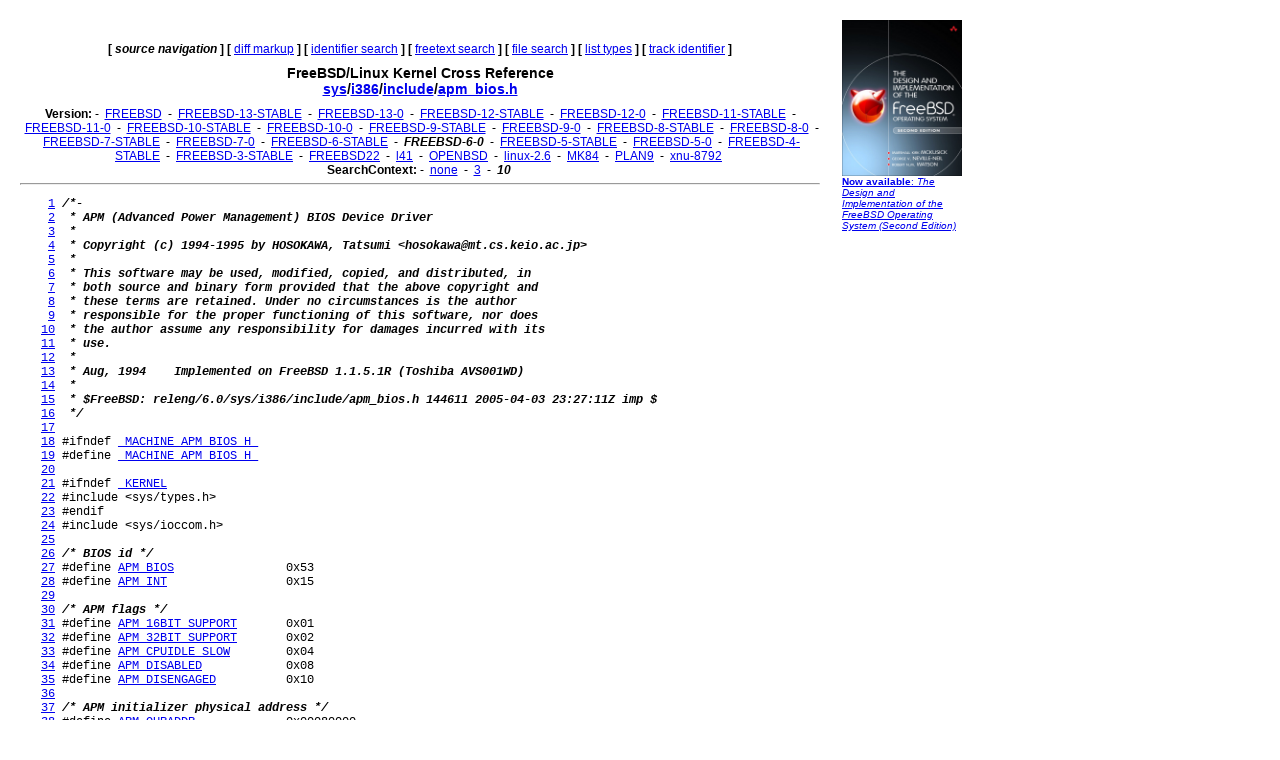

--- FILE ---
content_type: text/html
request_url: http://fxr.watson.org/fxr/source/i386/include/apm_bios.h?v=FREEBSD-6-0;im=10
body_size: 7799
content:
<!doctype html public "-//W3C//DTD HTML 3.2//EN">
<html>
<head>
<title>fxr.watson.org: FREEBSD-6-0 sys/i386/include/apm_bios.h</title>
<base href="http://fxr.watson.org/fxr/">
<link rel="stylesheet" type="text/css" href="/fxr.css" />
</head>

<body bgcolor=white>

<table border=0 cellpadding=10>
<tr>
<td width=800></td><td width=120 rowspan=2 valign=top>

<font size="-2" face="Arial,Helvetica,Geneva,Swiss,SunSans-Regular"><a href="http://click.linksynergy.com/fs-bin/click?id=NZS3W7D*uS0&offerid=145238.10000444&type=3&subid=0"><img src="/freebsd-book-cover.jpg" border=0" width=120 height=156 alt="The Design and Implementation of the FreeBSD Operating System, Second Edition"><br>
<b>Now available</b>: <i>The Design and Implementation of the FreeBSD Operating System (Second Edition)</i></a></font>
<br>
<br>

<div align=right>
<script type="text/javascript"><!--
google_ad_client = "pub-8256291550505959";
google_ad_width = 120;
google_ad_height = 600;
google_ad_format = "120x600_as";
google_ad_type = "text_image";
google_ad_channel ="2147590833";
//--></script>
<script type="text/javascript"
  src="http://pagead2.googlesyndication.com/pagead/show_ads.js">
</script>
<script type="text/javascript"><!--
google_ad_client = "pub-8256291550505959";
google_ad_width = 120;
google_ad_height = 600;
google_ad_format = "120x600_as";
google_ad_type = "text_image";
google_ad_channel ="2147590833";
//--></script>
<script type="text/javascript"
  src="http://pagead2.googlesyndication.com/pagead/show_ads.js">
</script>
<script type="text/javascript"><!--
google_ad_client = "pub-8256291550505959";
google_ad_width = 120;
google_ad_height = 600;
google_ad_format = "120x600_as";
google_ad_type = "text_image";
google_ad_channel ="2147590833";
//--></script>
<script type="text/javascript"
  src="http://pagead2.googlesyndication.com/pagead/show_ads.js">
</script>
</div>
</td>
</tr>
<tr>
<td width=800 valign=top>

<div align=center>
   <b>[</b>&nbsp;<b><i>source navigation</i></b>&nbsp;<b>]</b> <b>[</b>&nbsp;<a href="diff/i386/include/apm_bios.h?v=FREEBSD-6-0;im=10">diff markup</a>&nbsp;<b>]</b> <b>[</b>&nbsp;<a href="ident?v=FREEBSD-6-0;im=10">identifier search</a>&nbsp;<b>]</b> <b>[</b>&nbsp;<a href="search?v=FREEBSD-6-0;im=10">freetext search</a>&nbsp;<b>]</b> <b>[</b>&nbsp;<a href="find?v=FREEBSD-6-0;im=10">file search</a>&nbsp;<b>]</b> <b>[</b>&nbsp;<a href="types?v=FREEBSD-6-0;im=10">list types</a>&nbsp;<b>]</b> <b>[</b>&nbsp;<a href="trackident?v=FREEBSD-6-0;im=10">track identifier</a>&nbsp;<b>]</b>
</div>

<h1 align=center>
  FreeBSD/Linux Kernel Cross Reference
<!--  <a href="http:blurb.html">
    Cross Reference</a>--><br>
  <a href="source/?v=FREEBSD-6-0;im=10">sys</a>/<a href="source/i386/?v=FREEBSD-6-0;im=10">i386</a>/<a href="source/i386/include/?v=FREEBSD-6-0;im=10">include</a>/<a href="source/i386/include/apm_bios.h?v=FREEBSD-6-0;im=10">apm_bios.h</a>
</h1>

<div align=center>
  
  <b>Version:</b>
   - <b></b>&nbsp;<a href="source/i386/include/apm_bios.h?im=10">FREEBSD</a>&nbsp;<b></b> - <b></b>&nbsp;<a href="source/i386/include/apm_bios.h?v=FREEBSD-13-STABLE;im=10">FREEBSD-13-STABLE</a>&nbsp;<b></b> - <b></b>&nbsp;<a href="source/i386/include/apm_bios.h?v=FREEBSD-13-0;im=10">FREEBSD-13-0</a>&nbsp;<b></b> - <b></b>&nbsp;<a href="source/i386/include/apm_bios.h?v=FREEBSD-12-STABLE;im=10">FREEBSD-12-STABLE</a>&nbsp;<b></b> - <b></b>&nbsp;<a href="source/i386/include/apm_bios.h?v=FREEBSD-12-0;im=10">FREEBSD-12-0</a>&nbsp;<b></b> - <b></b>&nbsp;<a href="source/i386/include/apm_bios.h?v=FREEBSD-11-STABLE;im=10">FREEBSD-11-STABLE</a>&nbsp;<b></b> - <b></b>&nbsp;<a href="source/i386/include/apm_bios.h?v=FREEBSD-11-0;im=10">FREEBSD-11-0</a>&nbsp;<b></b> - <b></b>&nbsp;<a href="source/i386/include/apm_bios.h?v=FREEBSD-10-STABLE;im=10">FREEBSD-10-STABLE</a>&nbsp;<b></b> - <b></b>&nbsp;<a href="source/i386/include/apm_bios.h?v=FREEBSD-10-0;im=10">FREEBSD-10-0</a>&nbsp;<b></b> - <b></b>&nbsp;<a href="source/i386/include/apm_bios.h?v=FREEBSD-9-STABLE;im=10">FREEBSD-9-STABLE</a>&nbsp;<b></b> - <b></b>&nbsp;<a href="source/i386/include/apm_bios.h?v=FREEBSD-9-0;im=10">FREEBSD-9-0</a>&nbsp;<b></b> - <b></b>&nbsp;<a href="source/i386/include/apm_bios.h?v=FREEBSD-8-STABLE;im=10">FREEBSD-8-STABLE</a>&nbsp;<b></b> - <b></b>&nbsp;<a href="source/i386/include/apm_bios.h?v=FREEBSD-8-0;im=10">FREEBSD-8-0</a>&nbsp;<b></b> - <b></b>&nbsp;<a href="source/i386/include/apm_bios.h?v=FREEBSD-7-STABLE;im=10">FREEBSD-7-STABLE</a>&nbsp;<b></b> - <b></b>&nbsp;<a href="source/i386/include/apm_bios.h?v=FREEBSD-7-0;im=10">FREEBSD-7-0</a>&nbsp;<b></b> - <b></b>&nbsp;<a href="source/i386/include/apm_bios.h?v=FREEBSD-6-STABLE;im=10">FREEBSD-6-STABLE</a>&nbsp;<b></b> - <b></b>&nbsp;<b><i>FREEBSD-6-0</i></b>&nbsp;<b></b> - <b></b>&nbsp;<a href="source/i386/include/apm_bios.h?v=FREEBSD-5-STABLE;im=10">FREEBSD-5-STABLE</a>&nbsp;<b></b> - <b></b>&nbsp;<a href="source/i386/include/apm_bios.h?v=FREEBSD-5-0;im=10">FREEBSD-5-0</a>&nbsp;<b></b> - <b></b>&nbsp;<a href="source/i386/include/apm_bios.h?v=FREEBSD-4-STABLE;im=10">FREEBSD-4-STABLE</a>&nbsp;<b></b> - <b></b>&nbsp;<a href="source/i386/include/apm_bios.h?v=FREEBSD-3-STABLE;im=10">FREEBSD-3-STABLE</a>&nbsp;<b></b> - <b></b>&nbsp;<a href="source/i386/include/apm_bios.h?v=FREEBSD22;im=10">FREEBSD22</a>&nbsp;<b></b> - <b></b>&nbsp;<a href="source/i386/include/apm_bios.h?v=l41;im=10">l41</a>&nbsp;<b></b> - <b></b>&nbsp;<a href="source/i386/include/apm_bios.h?v=OPENBSD;im=10">OPENBSD</a>&nbsp;<b></b> - <b></b>&nbsp;<a href="source/i386/include/apm_bios.h?v=linux-2.6;im=10">linux-2.6</a>&nbsp;<b></b> - <b></b>&nbsp;<a href="source/i386/include/apm_bios.h?v=MK84;im=10">MK84</a>&nbsp;<b></b> - <b></b>&nbsp;<a href="source/i386/include/apm_bios.h?v=PLAN9;im=10">PLAN9</a>&nbsp;<b></b> - <b></b>&nbsp;<a href="source/i386/include/apm_bios.h?v=xnu-8792;im=10">xnu-8792</a>&nbsp;<b></b> 
  <br>
  <b>SearchContext:</b>
   - <b></b>&nbsp;<a href="source/i386/include/apm_bios.h?v=FREEBSD-6-0">none</a>&nbsp;<b></b> - <b></b>&nbsp;<a href="source/i386/include/apm_bios.h?v=FREEBSD-6-0;im=3">3</a>&nbsp;<b></b> - <b></b>&nbsp;<b><i>10</i></b>&nbsp;<b></b> 
  <br>
</div>
<hr>
<pre>    <a name=L1 href="source/i386/include/apm_bios.h?v=FREEBSD-6-0;im=10#L1">1</a> <b><i>/*-</i></b>
    <a name=L2 href="source/i386/include/apm_bios.h?v=FREEBSD-6-0;im=10#L2">2</a> <b><i> * APM (Advanced Power Management) BIOS Device Driver</i></b>
    <a name=L3 href="source/i386/include/apm_bios.h?v=FREEBSD-6-0;im=10#L3">3</a> <b><i> *</i></b>
    <a name=L4 href="source/i386/include/apm_bios.h?v=FREEBSD-6-0;im=10#L4">4</a> <b><i> * Copyright (c) 1994-1995 by HOSOKAWA, Tatsumi &lt;hosokawa@mt.cs.keio.ac.jp&gt;</i></b>
    <a name=L5 href="source/i386/include/apm_bios.h?v=FREEBSD-6-0;im=10#L5">5</a> <b><i> *</i></b>
    <a name=L6 href="source/i386/include/apm_bios.h?v=FREEBSD-6-0;im=10#L6">6</a> <b><i> * This software may be used, modified, copied, and distributed, in</i></b>
    <a name=L7 href="source/i386/include/apm_bios.h?v=FREEBSD-6-0;im=10#L7">7</a> <b><i> * both source and binary form provided that the above copyright and</i></b>
    <a name=L8 href="source/i386/include/apm_bios.h?v=FREEBSD-6-0;im=10#L8">8</a> <b><i> * these terms are retained. Under no circumstances is the author</i></b>
    <a name=L9 href="source/i386/include/apm_bios.h?v=FREEBSD-6-0;im=10#L9">9</a> <b><i> * responsible for the proper functioning of this software, nor does</i></b>
   <a name=L10 href="source/i386/include/apm_bios.h?v=FREEBSD-6-0;im=10#L10">10</a> <b><i> * the author assume any responsibility for damages incurred with its</i></b>
   <a name=L11 href="source/i386/include/apm_bios.h?v=FREEBSD-6-0;im=10#L11">11</a> <b><i> * use.</i></b>
   <a name=L12 href="source/i386/include/apm_bios.h?v=FREEBSD-6-0;im=10#L12">12</a> <b><i> *</i></b>
   <a name=L13 href="source/i386/include/apm_bios.h?v=FREEBSD-6-0;im=10#L13">13</a> <b><i> * Aug, 1994    Implemented on FreeBSD 1.1.5.1R (Toshiba AVS001WD)</i></b>
   <a name=L14 href="source/i386/include/apm_bios.h?v=FREEBSD-6-0;im=10#L14">14</a> <b><i> *</i></b>
   <a name=L15 href="source/i386/include/apm_bios.h?v=FREEBSD-6-0;im=10#L15">15</a> <b><i> * $FreeBSD: releng/6.0/sys/i386/include/apm_bios.h 144611 2005-04-03 23:27:11Z imp $</i></b>
   <a name=L16 href="source/i386/include/apm_bios.h?v=FREEBSD-6-0;im=10#L16">16</a> <b><i> */</i></b>
   <a name=L17 href="source/i386/include/apm_bios.h?v=FREEBSD-6-0;im=10#L17">17</a> 
   <a name=L18 href="source/i386/include/apm_bios.h?v=FREEBSD-6-0;im=10#L18">18</a> #ifndef <a href="ident?v=FREEBSD-6-0;i=_MACHINE_APM_BIOS_H_">_MACHINE_APM_BIOS_H_</a>
   <a name=L19 href="source/i386/include/apm_bios.h?v=FREEBSD-6-0;im=10#L19">19</a> #define <a href="ident?v=FREEBSD-6-0;i=_MACHINE_APM_BIOS_H_">_MACHINE_APM_BIOS_H_</a>
   <a name=L20 href="source/i386/include/apm_bios.h?v=FREEBSD-6-0;im=10#L20">20</a> 
   <a name=L21 href="source/i386/include/apm_bios.h?v=FREEBSD-6-0;im=10#L21">21</a> #ifndef <a href="ident?v=FREEBSD-6-0;i=_KERNEL">_KERNEL</a>
   <a name=L22 href="source/i386/include/apm_bios.h?v=FREEBSD-6-0;im=10#L22">22</a> #include &lt;sys/types.h&gt;
   <a name=L23 href="source/i386/include/apm_bios.h?v=FREEBSD-6-0;im=10#L23">23</a> #endif
   <a name=L24 href="source/i386/include/apm_bios.h?v=FREEBSD-6-0;im=10#L24">24</a> #include &lt;sys/ioccom.h&gt;
   <a name=L25 href="source/i386/include/apm_bios.h?v=FREEBSD-6-0;im=10#L25">25</a> 
   <a name=L26 href="source/i386/include/apm_bios.h?v=FREEBSD-6-0;im=10#L26">26</a> <b><i>/* BIOS id */</i></b>
   <a name=L27 href="source/i386/include/apm_bios.h?v=FREEBSD-6-0;im=10#L27">27</a> #define <a href="ident?v=FREEBSD-6-0;i=APM_BIOS">APM_BIOS</a>                0x53
   <a name=L28 href="source/i386/include/apm_bios.h?v=FREEBSD-6-0;im=10#L28">28</a> #define <a href="ident?v=FREEBSD-6-0;i=APM_INT">APM_INT</a>                 0x15
   <a name=L29 href="source/i386/include/apm_bios.h?v=FREEBSD-6-0;im=10#L29">29</a> 
   <a name=L30 href="source/i386/include/apm_bios.h?v=FREEBSD-6-0;im=10#L30">30</a> <b><i>/* APM flags */</i></b>
   <a name=L31 href="source/i386/include/apm_bios.h?v=FREEBSD-6-0;im=10#L31">31</a> #define <a href="ident?v=FREEBSD-6-0;i=APM_16BIT_SUPPORT">APM_16BIT_SUPPORT</a>       0x01
   <a name=L32 href="source/i386/include/apm_bios.h?v=FREEBSD-6-0;im=10#L32">32</a> #define <a href="ident?v=FREEBSD-6-0;i=APM_32BIT_SUPPORT">APM_32BIT_SUPPORT</a>       0x02
   <a name=L33 href="source/i386/include/apm_bios.h?v=FREEBSD-6-0;im=10#L33">33</a> #define <a href="ident?v=FREEBSD-6-0;i=APM_CPUIDLE_SLOW">APM_CPUIDLE_SLOW</a>        0x04
   <a name=L34 href="source/i386/include/apm_bios.h?v=FREEBSD-6-0;im=10#L34">34</a> #define <a href="ident?v=FREEBSD-6-0;i=APM_DISABLED">APM_DISABLED</a>            0x08
   <a name=L35 href="source/i386/include/apm_bios.h?v=FREEBSD-6-0;im=10#L35">35</a> #define <a href="ident?v=FREEBSD-6-0;i=APM_DISENGAGED">APM_DISENGAGED</a>          0x10
   <a name=L36 href="source/i386/include/apm_bios.h?v=FREEBSD-6-0;im=10#L36">36</a> 
   <a name=L37 href="source/i386/include/apm_bios.h?v=FREEBSD-6-0;im=10#L37">37</a> <b><i>/* APM initializer physical address */</i></b>
   <a name=L38 href="source/i386/include/apm_bios.h?v=FREEBSD-6-0;im=10#L38">38</a> #define <a href="ident?v=FREEBSD-6-0;i=APM_OURADDR">APM_OURADDR</a>             0x00080000
   <a name=L39 href="source/i386/include/apm_bios.h?v=FREEBSD-6-0;im=10#L39">39</a> 
   <a name=L40 href="source/i386/include/apm_bios.h?v=FREEBSD-6-0;im=10#L40">40</a> <b><i>/* APM functions */</i></b>
   <a name=L41 href="source/i386/include/apm_bios.h?v=FREEBSD-6-0;im=10#L41">41</a> #define <a href="ident?v=FREEBSD-6-0;i=APM_INSTCHECK">APM_INSTCHECK</a>           0x00
   <a name=L42 href="source/i386/include/apm_bios.h?v=FREEBSD-6-0;im=10#L42">42</a> #define <a href="ident?v=FREEBSD-6-0;i=APM_REALCONNECT">APM_REALCONNECT</a>         0x01
   <a name=L43 href="source/i386/include/apm_bios.h?v=FREEBSD-6-0;im=10#L43">43</a> #define <a href="ident?v=FREEBSD-6-0;i=APM_PROT16CONNECT">APM_PROT16CONNECT</a>       0x02
   <a name=L44 href="source/i386/include/apm_bios.h?v=FREEBSD-6-0;im=10#L44">44</a> #define <a href="ident?v=FREEBSD-6-0;i=APM_PROT32CONNECT">APM_PROT32CONNECT</a>       0x03
   <a name=L45 href="source/i386/include/apm_bios.h?v=FREEBSD-6-0;im=10#L45">45</a> #define <a href="ident?v=FREEBSD-6-0;i=APM_DISCONNECT">APM_DISCONNECT</a>          0x04
   <a name=L46 href="source/i386/include/apm_bios.h?v=FREEBSD-6-0;im=10#L46">46</a> #define <a href="ident?v=FREEBSD-6-0;i=APM_CPUIDLE">APM_CPUIDLE</a>             0x05
   <a name=L47 href="source/i386/include/apm_bios.h?v=FREEBSD-6-0;im=10#L47">47</a> #define <a href="ident?v=FREEBSD-6-0;i=APM_CPUBUSY">APM_CPUBUSY</a>             0x06
   <a name=L48 href="source/i386/include/apm_bios.h?v=FREEBSD-6-0;im=10#L48">48</a> #define <a href="ident?v=FREEBSD-6-0;i=APM_SETPWSTATE">APM_SETPWSTATE</a>          0x07
   <a name=L49 href="source/i386/include/apm_bios.h?v=FREEBSD-6-0;im=10#L49">49</a> #define <a href="ident?v=FREEBSD-6-0;i=APM_ENABLEDISABLEPM">APM_ENABLEDISABLEPM</a>     0x08
   <a name=L50 href="source/i386/include/apm_bios.h?v=FREEBSD-6-0;im=10#L50">50</a> #define <a href="ident?v=FREEBSD-6-0;i=APM_RESTOREDEFAULT">APM_RESTOREDEFAULT</a>      0x09
   <a name=L51 href="source/i386/include/apm_bios.h?v=FREEBSD-6-0;im=10#L51">51</a> #define <a href="ident?v=FREEBSD-6-0;i=APM_GETPWSTATUS">APM_GETPWSTATUS</a>         0x0a
   <a name=L52 href="source/i386/include/apm_bios.h?v=FREEBSD-6-0;im=10#L52">52</a> #define <a href="ident?v=FREEBSD-6-0;i=APM_GETPMEVENT">APM_GETPMEVENT</a>          0x0b
   <a name=L53 href="source/i386/include/apm_bios.h?v=FREEBSD-6-0;im=10#L53">53</a> #define <a href="ident?v=FREEBSD-6-0;i=APM_GETPWSTATE">APM_GETPWSTATE</a>          0x0c
   <a name=L54 href="source/i386/include/apm_bios.h?v=FREEBSD-6-0;im=10#L54">54</a> #define <a href="ident?v=FREEBSD-6-0;i=APM_ENABLEDISABLEDPM">APM_ENABLEDISABLEDPM</a>    0x0d
   <a name=L55 href="source/i386/include/apm_bios.h?v=FREEBSD-6-0;im=10#L55">55</a> #define <a href="ident?v=FREEBSD-6-0;i=APM_DRVVERSION">APM_DRVVERSION</a>          0x0e
   <a name=L56 href="source/i386/include/apm_bios.h?v=FREEBSD-6-0;im=10#L56">56</a> #define <a href="ident?v=FREEBSD-6-0;i=APM_ENGAGEDISENGAGEPM">APM_ENGAGEDISENGAGEPM</a>   0x0f
   <a name=L57 href="source/i386/include/apm_bios.h?v=FREEBSD-6-0;im=10#L57">57</a> #define <a href="ident?v=FREEBSD-6-0;i=APM_GETCAPABILITIES">APM_GETCAPABILITIES</a>     0x10
   <a name=L58 href="source/i386/include/apm_bios.h?v=FREEBSD-6-0;im=10#L58">58</a> #define <a href="ident?v=FREEBSD-6-0;i=APM_RESUMETIMER">APM_RESUMETIMER</a>         0x11
   <a name=L59 href="source/i386/include/apm_bios.h?v=FREEBSD-6-0;im=10#L59">59</a> #define <a href="ident?v=FREEBSD-6-0;i=APM_RESUMEONRING">APM_RESUMEONRING</a>        0x12
   <a name=L60 href="source/i386/include/apm_bios.h?v=FREEBSD-6-0;im=10#L60">60</a> #define <a href="ident?v=FREEBSD-6-0;i=APM_TIMERREQUESTS">APM_TIMERREQUESTS</a>       0x13
   <a name=L61 href="source/i386/include/apm_bios.h?v=FREEBSD-6-0;im=10#L61">61</a> #define <a href="ident?v=FREEBSD-6-0;i=APM_OEMFUNC">APM_OEMFUNC</a>             0x80
   <a name=L62 href="source/i386/include/apm_bios.h?v=FREEBSD-6-0;im=10#L62">62</a> 
   <a name=L63 href="source/i386/include/apm_bios.h?v=FREEBSD-6-0;im=10#L63">63</a> <b><i>/* error code */</i></b>
   <a name=L64 href="source/i386/include/apm_bios.h?v=FREEBSD-6-0;im=10#L64">64</a> #define <a href="ident?v=FREEBSD-6-0;i=APME_OK">APME_OK</a>                 0x00
   <a name=L65 href="source/i386/include/apm_bios.h?v=FREEBSD-6-0;im=10#L65">65</a> #define <a href="ident?v=FREEBSD-6-0;i=APME_PMDISABLED">APME_PMDISABLED</a>         0x01
   <a name=L66 href="source/i386/include/apm_bios.h?v=FREEBSD-6-0;im=10#L66">66</a> #define <a href="ident?v=FREEBSD-6-0;i=APME_REALESTABLISHED">APME_REALESTABLISHED</a>    0x02
   <a name=L67 href="source/i386/include/apm_bios.h?v=FREEBSD-6-0;im=10#L67">67</a> #define <a href="ident?v=FREEBSD-6-0;i=APME_NOTCONNECTED">APME_NOTCONNECTED</a>       0x03
   <a name=L68 href="source/i386/include/apm_bios.h?v=FREEBSD-6-0;im=10#L68">68</a> #define <a href="ident?v=FREEBSD-6-0;i=APME_PROT16ESTABLISHED">APME_PROT16ESTABLISHED</a>  0x05
   <a name=L69 href="source/i386/include/apm_bios.h?v=FREEBSD-6-0;im=10#L69">69</a> #define <a href="ident?v=FREEBSD-6-0;i=APME_PROT16NOTSUPPORTED">APME_PROT16NOTSUPPORTED</a> 0x06
   <a name=L70 href="source/i386/include/apm_bios.h?v=FREEBSD-6-0;im=10#L70">70</a> #define <a href="ident?v=FREEBSD-6-0;i=APME_PROT32ESTABLISHED">APME_PROT32ESTABLISHED</a>  0x07
   <a name=L71 href="source/i386/include/apm_bios.h?v=FREEBSD-6-0;im=10#L71">71</a> #define <a href="ident?v=FREEBSD-6-0;i=APME_PROT32NOTDUPPORTED">APME_PROT32NOTDUPPORTED</a> 0x08
   <a name=L72 href="source/i386/include/apm_bios.h?v=FREEBSD-6-0;im=10#L72">72</a> #define <a href="ident?v=FREEBSD-6-0;i=APME_UNKNOWNDEVICEID">APME_UNKNOWNDEVICEID</a>    0x09
   <a name=L73 href="source/i386/include/apm_bios.h?v=FREEBSD-6-0;im=10#L73">73</a> #define <a href="ident?v=FREEBSD-6-0;i=APME_OUTOFRANGE">APME_OUTOFRANGE</a>         0x0a
   <a name=L74 href="source/i386/include/apm_bios.h?v=FREEBSD-6-0;im=10#L74">74</a> #define <a href="ident?v=FREEBSD-6-0;i=APME_NOTENGAGED">APME_NOTENGAGED</a>         0x0b
   <a name=L75 href="source/i386/include/apm_bios.h?v=FREEBSD-6-0;im=10#L75">75</a> #define <a href="ident?v=FREEBSD-6-0;i=APME_CANTENTERSTATE">APME_CANTENTERSTATE</a>     0x60
   <a name=L76 href="source/i386/include/apm_bios.h?v=FREEBSD-6-0;im=10#L76">76</a> #define <a href="ident?v=FREEBSD-6-0;i=APME_NOPMEVENT">APME_NOPMEVENT</a>          0x80
   <a name=L77 href="source/i386/include/apm_bios.h?v=FREEBSD-6-0;im=10#L77">77</a> #define <a href="ident?v=FREEBSD-6-0;i=APME_NOAPMPRESENT">APME_NOAPMPRESENT</a>       0x86
   <a name=L78 href="source/i386/include/apm_bios.h?v=FREEBSD-6-0;im=10#L78">78</a> 
   <a name=L79 href="source/i386/include/apm_bios.h?v=FREEBSD-6-0;im=10#L79">79</a> 
   <a name=L80 href="source/i386/include/apm_bios.h?v=FREEBSD-6-0;im=10#L80">80</a> <b><i>/* device code */</i></b>
   <a name=L81 href="source/i386/include/apm_bios.h?v=FREEBSD-6-0;im=10#L81">81</a> #define <a href="ident?v=FREEBSD-6-0;i=PMDV_APMBIOS">PMDV_APMBIOS</a>            0x0000
   <a name=L82 href="source/i386/include/apm_bios.h?v=FREEBSD-6-0;im=10#L82">82</a> #define <a href="ident?v=FREEBSD-6-0;i=PMDV_ALLDEV">PMDV_ALLDEV</a>             0x0001
   <a name=L83 href="source/i386/include/apm_bios.h?v=FREEBSD-6-0;im=10#L83">83</a> #define <a href="ident?v=FREEBSD-6-0;i=PMDV_DISP0">PMDV_DISP0</a>              0x0100
   <a name=L84 href="source/i386/include/apm_bios.h?v=FREEBSD-6-0;im=10#L84">84</a> #define <a href="ident?v=FREEBSD-6-0;i=PMDV_DISP1">PMDV_DISP1</a>              0x0101
   <a name=L85 href="source/i386/include/apm_bios.h?v=FREEBSD-6-0;im=10#L85">85</a> #define <a href="ident?v=FREEBSD-6-0;i=PMDV_DISPALL">PMDV_DISPALL</a>            0x01ff
   <a name=L86 href="source/i386/include/apm_bios.h?v=FREEBSD-6-0;im=10#L86">86</a> #define <a href="ident?v=FREEBSD-6-0;i=PMDV_2NDSTORAGE0">PMDV_2NDSTORAGE0</a>        0x0200
   <a name=L87 href="source/i386/include/apm_bios.h?v=FREEBSD-6-0;im=10#L87">87</a> #define <a href="ident?v=FREEBSD-6-0;i=PMDV_2NDSTORAGE1">PMDV_2NDSTORAGE1</a>        0x0201
   <a name=L88 href="source/i386/include/apm_bios.h?v=FREEBSD-6-0;im=10#L88">88</a> #define <a href="ident?v=FREEBSD-6-0;i=PMDV_2NDSTORAGE2">PMDV_2NDSTORAGE2</a>        0x0202
   <a name=L89 href="source/i386/include/apm_bios.h?v=FREEBSD-6-0;im=10#L89">89</a> #define <a href="ident?v=FREEBSD-6-0;i=PMDV_2NDSTORAGE3">PMDV_2NDSTORAGE3</a>        0x0203
   <a name=L90 href="source/i386/include/apm_bios.h?v=FREEBSD-6-0;im=10#L90">90</a> #define <a href="ident?v=FREEBSD-6-0;i=PMDV_PARALLEL0">PMDV_PARALLEL0</a>          0x0300
   <a name=L91 href="source/i386/include/apm_bios.h?v=FREEBSD-6-0;im=10#L91">91</a> #define <a href="ident?v=FREEBSD-6-0;i=PMDV_PARALLEL1">PMDV_PARALLEL1</a>          0x0301
   <a name=L92 href="source/i386/include/apm_bios.h?v=FREEBSD-6-0;im=10#L92">92</a> #define <a href="ident?v=FREEBSD-6-0;i=PMDV_SERIAL0">PMDV_SERIAL0</a>            0x0400
   <a name=L93 href="source/i386/include/apm_bios.h?v=FREEBSD-6-0;im=10#L93">93</a> #define <a href="ident?v=FREEBSD-6-0;i=PMDV_SERIAL1">PMDV_SERIAL1</a>            0x0401
   <a name=L94 href="source/i386/include/apm_bios.h?v=FREEBSD-6-0;im=10#L94">94</a> #define <a href="ident?v=FREEBSD-6-0;i=PMDV_SERIAL2">PMDV_SERIAL2</a>            0x0402
   <a name=L95 href="source/i386/include/apm_bios.h?v=FREEBSD-6-0;im=10#L95">95</a> #define <a href="ident?v=FREEBSD-6-0;i=PMDV_SERIAL3">PMDV_SERIAL3</a>            0x0403
   <a name=L96 href="source/i386/include/apm_bios.h?v=FREEBSD-6-0;im=10#L96">96</a> #define <a href="ident?v=FREEBSD-6-0;i=PMDV_SERIAL4">PMDV_SERIAL4</a>            0x0404
   <a name=L97 href="source/i386/include/apm_bios.h?v=FREEBSD-6-0;im=10#L97">97</a> #define <a href="ident?v=FREEBSD-6-0;i=PMDV_SERIAL5">PMDV_SERIAL5</a>            0x0405
   <a name=L98 href="source/i386/include/apm_bios.h?v=FREEBSD-6-0;im=10#L98">98</a> #define <a href="ident?v=FREEBSD-6-0;i=PMDV_SERIAL6">PMDV_SERIAL6</a>            0x0406
   <a name=L99 href="source/i386/include/apm_bios.h?v=FREEBSD-6-0;im=10#L99">99</a> #define <a href="ident?v=FREEBSD-6-0;i=PMDV_SERIAL7">PMDV_SERIAL7</a>            0x0407
  <a name=L100 href="source/i386/include/apm_bios.h?v=FREEBSD-6-0;im=10#L100">100</a> #define <a href="ident?v=FREEBSD-6-0;i=PMDV_NET0">PMDV_NET0</a>               0x0500
  <a name=L101 href="source/i386/include/apm_bios.h?v=FREEBSD-6-0;im=10#L101">101</a> #define <a href="ident?v=FREEBSD-6-0;i=PMDV_NET1">PMDV_NET1</a>               0x0501
  <a name=L102 href="source/i386/include/apm_bios.h?v=FREEBSD-6-0;im=10#L102">102</a> #define <a href="ident?v=FREEBSD-6-0;i=PMDV_NET2">PMDV_NET2</a>               0x0502
  <a name=L103 href="source/i386/include/apm_bios.h?v=FREEBSD-6-0;im=10#L103">103</a> #define <a href="ident?v=FREEBSD-6-0;i=PMDV_NET3">PMDV_NET3</a>               0x0503
  <a name=L104 href="source/i386/include/apm_bios.h?v=FREEBSD-6-0;im=10#L104">104</a> #define <a href="ident?v=FREEBSD-6-0;i=PMDV_PCMCIA0">PMDV_PCMCIA0</a>            0x0600
  <a name=L105 href="source/i386/include/apm_bios.h?v=FREEBSD-6-0;im=10#L105">105</a> #define <a href="ident?v=FREEBSD-6-0;i=PMDV_PCMCIA1">PMDV_PCMCIA1</a>            0x0601
  <a name=L106 href="source/i386/include/apm_bios.h?v=FREEBSD-6-0;im=10#L106">106</a> #define <a href="ident?v=FREEBSD-6-0;i=PMDV_PCMCIA2">PMDV_PCMCIA2</a>            0x0602
  <a name=L107 href="source/i386/include/apm_bios.h?v=FREEBSD-6-0;im=10#L107">107</a> #define <a href="ident?v=FREEBSD-6-0;i=PMDV_PCMCIA3">PMDV_PCMCIA3</a>            0x0603
  <a name=L108 href="source/i386/include/apm_bios.h?v=FREEBSD-6-0;im=10#L108">108</a> <b><i>/* 0x0700 - 0x7fff      Reserved                        */</i></b>
  <a name=L109 href="source/i386/include/apm_bios.h?v=FREEBSD-6-0;im=10#L109">109</a> #define <a href="ident?v=FREEBSD-6-0;i=PMDV_BATT_BASE">PMDV_BATT_BASE</a>          0x8000
  <a name=L110 href="source/i386/include/apm_bios.h?v=FREEBSD-6-0;im=10#L110">110</a> #define <a href="ident?v=FREEBSD-6-0;i=PMDV_BATT0">PMDV_BATT0</a>              0x8001
  <a name=L111 href="source/i386/include/apm_bios.h?v=FREEBSD-6-0;im=10#L111">111</a> #define <a href="ident?v=FREEBSD-6-0;i=PMDV_BATT1">PMDV_BATT1</a>              0x8002
  <a name=L112 href="source/i386/include/apm_bios.h?v=FREEBSD-6-0;im=10#L112">112</a> #define <a href="ident?v=FREEBSD-6-0;i=PMDV_BATT_ALL">PMDV_BATT_ALL</a>           0x80ff
  <a name=L113 href="source/i386/include/apm_bios.h?v=FREEBSD-6-0;im=10#L113">113</a> <b><i>/* 0x8100 - 0xdfff      Reserved                        */</i></b>
  <a name=L114 href="source/i386/include/apm_bios.h?v=FREEBSD-6-0;im=10#L114">114</a> <b><i>/* 0xe000 - 0xefff      OEM-defined power device IDs    */</i></b>
  <a name=L115 href="source/i386/include/apm_bios.h?v=FREEBSD-6-0;im=10#L115">115</a> <b><i>/* 0xf000 - 0xffff      Reserved                        */</i></b>
  <a name=L116 href="source/i386/include/apm_bios.h?v=FREEBSD-6-0;im=10#L116">116</a> 
  <a name=L117 href="source/i386/include/apm_bios.h?v=FREEBSD-6-0;im=10#L117">117</a> <b><i>/* Power state */</i></b>
  <a name=L118 href="source/i386/include/apm_bios.h?v=FREEBSD-6-0;im=10#L118">118</a> #define <a href="ident?v=FREEBSD-6-0;i=PMST_APMENABLED">PMST_APMENABLED</a>         0x0000
  <a name=L119 href="source/i386/include/apm_bios.h?v=FREEBSD-6-0;im=10#L119">119</a> #define <a href="ident?v=FREEBSD-6-0;i=PMST_STANDBY">PMST_STANDBY</a>            0x0001
  <a name=L120 href="source/i386/include/apm_bios.h?v=FREEBSD-6-0;im=10#L120">120</a> #define <a href="ident?v=FREEBSD-6-0;i=PMST_SUSPEND">PMST_SUSPEND</a>            0x0002
  <a name=L121 href="source/i386/include/apm_bios.h?v=FREEBSD-6-0;im=10#L121">121</a> #define <a href="ident?v=FREEBSD-6-0;i=PMST_OFF">PMST_OFF</a>                0x0003
  <a name=L122 href="source/i386/include/apm_bios.h?v=FREEBSD-6-0;im=10#L122">122</a> #define <a href="ident?v=FREEBSD-6-0;i=PMST_LASTREQNOTIFY">PMST_LASTREQNOTIFY</a>      0x0004
  <a name=L123 href="source/i386/include/apm_bios.h?v=FREEBSD-6-0;im=10#L123">123</a> #define <a href="ident?v=FREEBSD-6-0;i=PMST_LASTREQREJECT">PMST_LASTREQREJECT</a>      0x0005
  <a name=L124 href="source/i386/include/apm_bios.h?v=FREEBSD-6-0;im=10#L124">124</a> <b><i>/* 0x0006 - 0x001f      Reserved system states          */</i></b>
  <a name=L125 href="source/i386/include/apm_bios.h?v=FREEBSD-6-0;im=10#L125">125</a> <b><i>/* 0x0020 - 0x003f      OEM-defined system states       */</i></b>
  <a name=L126 href="source/i386/include/apm_bios.h?v=FREEBSD-6-0;im=10#L126">126</a> <b><i>/* 0x0040 - 0x007f      OEM-defined device states       */</i></b>
  <a name=L127 href="source/i386/include/apm_bios.h?v=FREEBSD-6-0;im=10#L127">127</a> <b><i>/* 0x0080 - 0xffff      Reserved device states          */</i></b>
  <a name=L128 href="source/i386/include/apm_bios.h?v=FREEBSD-6-0;im=10#L128">128</a> 
  <a name=L129 href="source/i386/include/apm_bios.h?v=FREEBSD-6-0;im=10#L129">129</a> #if !defined(ASSEMBLER) &amp;&amp; !defined(INITIALIZER)
  <a name=L130 href="source/i386/include/apm_bios.h?v=FREEBSD-6-0;im=10#L130">130</a> 
  <a name=L131 href="source/i386/include/apm_bios.h?v=FREEBSD-6-0;im=10#L131">131</a> <b><i>/* C definitions */</i></b>
  <a name=L132 href="source/i386/include/apm_bios.h?v=FREEBSD-6-0;im=10#L132">132</a> struct <a href="ident?v=FREEBSD-6-0;i=apmhook">apmhook</a> {
  <a name=L133 href="source/i386/include/apm_bios.h?v=FREEBSD-6-0;im=10#L133">133</a>         struct <a href="ident?v=FREEBSD-6-0;i=apmhook">apmhook</a>  *ah_next;
  <a name=L134 href="source/i386/include/apm_bios.h?v=FREEBSD-6-0;im=10#L134">134</a>         int             (*ah_fun)(void *ah_arg);
  <a name=L135 href="source/i386/include/apm_bios.h?v=FREEBSD-6-0;im=10#L135">135</a>         void            *ah_arg;
  <a name=L136 href="source/i386/include/apm_bios.h?v=FREEBSD-6-0;im=10#L136">136</a>         const char      *ah_name;
  <a name=L137 href="source/i386/include/apm_bios.h?v=FREEBSD-6-0;im=10#L137">137</a>         int             ah_order;
  <a name=L138 href="source/i386/include/apm_bios.h?v=FREEBSD-6-0;im=10#L138">138</a> };
  <a name=L139 href="source/i386/include/apm_bios.h?v=FREEBSD-6-0;im=10#L139">139</a> #define <a href="ident?v=FREEBSD-6-0;i=APM_HOOK_NONE">APM_HOOK_NONE</a>           (-1)
  <a name=L140 href="source/i386/include/apm_bios.h?v=FREEBSD-6-0;im=10#L140">140</a> #define <a href="ident?v=FREEBSD-6-0;i=APM_HOOK_SUSPEND">APM_HOOK_SUSPEND</a>        0
  <a name=L141 href="source/i386/include/apm_bios.h?v=FREEBSD-6-0;im=10#L141">141</a> #define <a href="ident?v=FREEBSD-6-0;i=APM_HOOK_RESUME">APM_HOOK_RESUME</a>         1
  <a name=L142 href="source/i386/include/apm_bios.h?v=FREEBSD-6-0;im=10#L142">142</a> #define <a href="ident?v=FREEBSD-6-0;i=NAPM_HOOK">NAPM_HOOK</a>               2
  <a name=L143 href="source/i386/include/apm_bios.h?v=FREEBSD-6-0;im=10#L143">143</a> 
  <a name=L144 href="source/i386/include/apm_bios.h?v=FREEBSD-6-0;im=10#L144">144</a> #ifdef <a href="ident?v=FREEBSD-6-0;i=_KERNEL">_KERNEL</a>
  <a name=L145 href="source/i386/include/apm_bios.h?v=FREEBSD-6-0;im=10#L145">145</a> 
  <a name=L146 href="source/i386/include/apm_bios.h?v=FREEBSD-6-0;im=10#L146">146</a> void <a href="ident?v=FREEBSD-6-0;i=apm_suspend">apm_suspend</a>(int <a href="ident?v=FREEBSD-6-0;i=state">state</a>);
  <a name=L147 href="source/i386/include/apm_bios.h?v=FREEBSD-6-0;im=10#L147">147</a> struct <a href="ident?v=FREEBSD-6-0;i=apmhook">apmhook</a> *<a href="ident?v=FREEBSD-6-0;i=apm_hook_establish">apm_hook_establish</a> (int apmh, struct <a href="ident?v=FREEBSD-6-0;i=apmhook">apmhook</a> *);
  <a name=L148 href="source/i386/include/apm_bios.h?v=FREEBSD-6-0;im=10#L148">148</a> void <a href="ident?v=FREEBSD-6-0;i=apm_hook_disestablish">apm_hook_disestablish</a> (int apmh, struct <a href="ident?v=FREEBSD-6-0;i=apmhook">apmhook</a> *);
  <a name=L149 href="source/i386/include/apm_bios.h?v=FREEBSD-6-0;im=10#L149">149</a> void <a href="ident?v=FREEBSD-6-0;i=apm_cpu_idle">apm_cpu_idle</a>(void);
  <a name=L150 href="source/i386/include/apm_bios.h?v=FREEBSD-6-0;im=10#L150">150</a> void <a href="ident?v=FREEBSD-6-0;i=apm_cpu_busy">apm_cpu_busy</a>(void);
  <a name=L151 href="source/i386/include/apm_bios.h?v=FREEBSD-6-0;im=10#L151">151</a> 
  <a name=L152 href="source/i386/include/apm_bios.h?v=FREEBSD-6-0;im=10#L152">152</a> #endif
  <a name=L153 href="source/i386/include/apm_bios.h?v=FREEBSD-6-0;im=10#L153">153</a> 
  <a name=L154 href="source/i386/include/apm_bios.h?v=FREEBSD-6-0;im=10#L154">154</a> #endif <b><i>/* !ASSEMBLER &amp;&amp; !INITIALIZER */</i></b>
  <a name=L155 href="source/i386/include/apm_bios.h?v=FREEBSD-6-0;im=10#L155">155</a> 
  <a name=L156 href="source/i386/include/apm_bios.h?v=FREEBSD-6-0;im=10#L156">156</a> #define <a href="ident?v=FREEBSD-6-0;i=APM_MIN_ORDER">APM_MIN_ORDER</a>           0x00
  <a name=L157 href="source/i386/include/apm_bios.h?v=FREEBSD-6-0;im=10#L157">157</a> #define <a href="ident?v=FREEBSD-6-0;i=APM_MID_ORDER">APM_MID_ORDER</a>           0x80
  <a name=L158 href="source/i386/include/apm_bios.h?v=FREEBSD-6-0;im=10#L158">158</a> #define <a href="ident?v=FREEBSD-6-0;i=APM_MAX_ORDER">APM_MAX_ORDER</a>           0xff
  <a name=L159 href="source/i386/include/apm_bios.h?v=FREEBSD-6-0;im=10#L159">159</a> 
  <a name=L160 href="source/i386/include/apm_bios.h?v=FREEBSD-6-0;im=10#L160">160</a> <b><i>/* power management event code */</i></b>
  <a name=L161 href="source/i386/include/apm_bios.h?v=FREEBSD-6-0;im=10#L161">161</a> #define <a href="ident?v=FREEBSD-6-0;i=PMEV_NOEVENT">PMEV_NOEVENT</a>            0x0000
  <a name=L162 href="source/i386/include/apm_bios.h?v=FREEBSD-6-0;im=10#L162">162</a> #define <a href="ident?v=FREEBSD-6-0;i=PMEV_STANDBYREQ">PMEV_STANDBYREQ</a>         0x0001
  <a name=L163 href="source/i386/include/apm_bios.h?v=FREEBSD-6-0;im=10#L163">163</a> #define <a href="ident?v=FREEBSD-6-0;i=PMEV_SUSPENDREQ">PMEV_SUSPENDREQ</a>         0x0002
  <a name=L164 href="source/i386/include/apm_bios.h?v=FREEBSD-6-0;im=10#L164">164</a> #define <a href="ident?v=FREEBSD-6-0;i=PMEV_NORMRESUME">PMEV_NORMRESUME</a>         0x0003
  <a name=L165 href="source/i386/include/apm_bios.h?v=FREEBSD-6-0;im=10#L165">165</a> #define <a href="ident?v=FREEBSD-6-0;i=PMEV_CRITRESUME">PMEV_CRITRESUME</a>         0x0004
  <a name=L166 href="source/i386/include/apm_bios.h?v=FREEBSD-6-0;im=10#L166">166</a> #define <a href="ident?v=FREEBSD-6-0;i=PMEV_BATTERYLOW">PMEV_BATTERYLOW</a>         0x0005
  <a name=L167 href="source/i386/include/apm_bios.h?v=FREEBSD-6-0;im=10#L167">167</a> #define <a href="ident?v=FREEBSD-6-0;i=PMEV_POWERSTATECHANGE">PMEV_POWERSTATECHANGE</a>   0x0006
  <a name=L168 href="source/i386/include/apm_bios.h?v=FREEBSD-6-0;im=10#L168">168</a> #define <a href="ident?v=FREEBSD-6-0;i=PMEV_UPDATETIME">PMEV_UPDATETIME</a>         0x0007
  <a name=L169 href="source/i386/include/apm_bios.h?v=FREEBSD-6-0;im=10#L169">169</a> #define <a href="ident?v=FREEBSD-6-0;i=PMEV_CRITSUSPEND">PMEV_CRITSUSPEND</a>        0x0008
  <a name=L170 href="source/i386/include/apm_bios.h?v=FREEBSD-6-0;im=10#L170">170</a> #define <a href="ident?v=FREEBSD-6-0;i=PMEV_USERSTANDBYREQ">PMEV_USERSTANDBYREQ</a>     0x0009
  <a name=L171 href="source/i386/include/apm_bios.h?v=FREEBSD-6-0;im=10#L171">171</a> #define <a href="ident?v=FREEBSD-6-0;i=PMEV_USERSUSPENDREQ">PMEV_USERSUSPENDREQ</a>     0x000a
  <a name=L172 href="source/i386/include/apm_bios.h?v=FREEBSD-6-0;im=10#L172">172</a> #define <a href="ident?v=FREEBSD-6-0;i=PMEV_STANDBYRESUME">PMEV_STANDBYRESUME</a>      0x000b
  <a name=L173 href="source/i386/include/apm_bios.h?v=FREEBSD-6-0;im=10#L173">173</a> #define <a href="ident?v=FREEBSD-6-0;i=PMEV_CAPABILITIESCHANGE">PMEV_CAPABILITIESCHANGE</a> 0x000c
  <a name=L174 href="source/i386/include/apm_bios.h?v=FREEBSD-6-0;im=10#L174">174</a> <b><i>/* 0x000d - 0x00ff      Reserved system events  */</i></b>
  <a name=L175 href="source/i386/include/apm_bios.h?v=FREEBSD-6-0;im=10#L175">175</a> <b><i>/* 0x0100 - 0x01ff      Reserved device events  */</i></b>
  <a name=L176 href="source/i386/include/apm_bios.h?v=FREEBSD-6-0;im=10#L176">176</a> <b><i>/* 0x0200 - 0x02ff      OEM-defined APM events  */</i></b>
  <a name=L177 href="source/i386/include/apm_bios.h?v=FREEBSD-6-0;im=10#L177">177</a> <b><i>/* 0x0300 - 0xffff      Reserved                */</i></b>
  <a name=L178 href="source/i386/include/apm_bios.h?v=FREEBSD-6-0;im=10#L178">178</a> #define <a href="ident?v=FREEBSD-6-0;i=PMEV_DEFAULT">PMEV_DEFAULT</a>            0xffffffff      <b><i>/* used for customization */</i></b>
  <a name=L179 href="source/i386/include/apm_bios.h?v=FREEBSD-6-0;im=10#L179">179</a> 
  <a name=L180 href="source/i386/include/apm_bios.h?v=FREEBSD-6-0;im=10#L180">180</a> #if !defined(ASSEMBLER) &amp;&amp; !defined(INITIALIZER)
  <a name=L181 href="source/i386/include/apm_bios.h?v=FREEBSD-6-0;im=10#L181">181</a> 
  <a name=L182 href="source/i386/include/apm_bios.h?v=FREEBSD-6-0;im=10#L182">182</a> <b><i>/*</i></b>
  <a name=L183 href="source/i386/include/apm_bios.h?v=FREEBSD-6-0;im=10#L183">183</a> <b><i> * Old apm_info structure, returned by the APMIO_GETINFO_OLD ioctl.  This</i></b>
  <a name=L184 href="source/i386/include/apm_bios.h?v=FREEBSD-6-0;im=10#L184">184</a> <b><i> * is for backward compatibility with old executables.</i></b>
  <a name=L185 href="source/i386/include/apm_bios.h?v=FREEBSD-6-0;im=10#L185">185</a> <b><i> */</i></b>
  <a name=L186 href="source/i386/include/apm_bios.h?v=FREEBSD-6-0;im=10#L186">186</a> typedef struct apm_info_old {
  <a name=L187 href="source/i386/include/apm_bios.h?v=FREEBSD-6-0;im=10#L187">187</a>         u_int   ai_major;       <b><i>/* APM major version */</i></b>
  <a name=L188 href="source/i386/include/apm_bios.h?v=FREEBSD-6-0;im=10#L188">188</a>         u_int   ai_minor;       <b><i>/* APM minor version */</i></b>
  <a name=L189 href="source/i386/include/apm_bios.h?v=FREEBSD-6-0;im=10#L189">189</a>         u_int   ai_acline;      <b><i>/* AC line status */</i></b>
  <a name=L190 href="source/i386/include/apm_bios.h?v=FREEBSD-6-0;im=10#L190">190</a>         u_int   ai_batt_stat;   <b><i>/* Battery status */</i></b>
  <a name=L191 href="source/i386/include/apm_bios.h?v=FREEBSD-6-0;im=10#L191">191</a>         u_int   ai_batt_life;   <b><i>/* Remaining battery life */</i></b>
  <a name=L192 href="source/i386/include/apm_bios.h?v=FREEBSD-6-0;im=10#L192">192</a>         u_int   ai_status;      <b><i>/* Status of APM support (enabled/disabled) */</i></b>
  <a name=L193 href="source/i386/include/apm_bios.h?v=FREEBSD-6-0;im=10#L193">193</a> } *<a href="ident?v=FREEBSD-6-0;i=apm_info_old_t">apm_info_old_t</a>;
  <a name=L194 href="source/i386/include/apm_bios.h?v=FREEBSD-6-0;im=10#L194">194</a> 
  <a name=L195 href="source/i386/include/apm_bios.h?v=FREEBSD-6-0;im=10#L195">195</a> <b><i>/*</i></b>
  <a name=L196 href="source/i386/include/apm_bios.h?v=FREEBSD-6-0;im=10#L196">196</a> <b><i> * Structure returned by the APMIO_GETINFO ioctl.</i></b>
  <a name=L197 href="source/i386/include/apm_bios.h?v=FREEBSD-6-0;im=10#L197">197</a> <b><i> *</i></b>
  <a name=L198 href="source/i386/include/apm_bios.h?v=FREEBSD-6-0;im=10#L198">198</a> <b><i> * In the comments below, the parenthesized numbers indicate the minimum</i></b>
  <a name=L199 href="source/i386/include/apm_bios.h?v=FREEBSD-6-0;im=10#L199">199</a> <b><i> * value of ai_infoversion for which each field is valid.</i></b>
  <a name=L200 href="source/i386/include/apm_bios.h?v=FREEBSD-6-0;im=10#L200">200</a> <b><i> */</i></b>
  <a name=L201 href="source/i386/include/apm_bios.h?v=FREEBSD-6-0;im=10#L201">201</a> typedef struct apm_info {
  <a name=L202 href="source/i386/include/apm_bios.h?v=FREEBSD-6-0;im=10#L202">202</a>         u_int   ai_infoversion; <b><i>/* Indicates which fields are valid */</i></b>
  <a name=L203 href="source/i386/include/apm_bios.h?v=FREEBSD-6-0;im=10#L203">203</a>         u_int   ai_major;       <b><i>/* APM major version (0) */</i></b>
  <a name=L204 href="source/i386/include/apm_bios.h?v=FREEBSD-6-0;im=10#L204">204</a>         u_int   ai_minor;       <b><i>/* APM minor version (0) */</i></b>
  <a name=L205 href="source/i386/include/apm_bios.h?v=FREEBSD-6-0;im=10#L205">205</a>         u_int   ai_acline;      <b><i>/* AC line status (0) */</i></b>
  <a name=L206 href="source/i386/include/apm_bios.h?v=FREEBSD-6-0;im=10#L206">206</a>         u_int   ai_batt_stat;   <b><i>/* Battery status (0) */</i></b>
  <a name=L207 href="source/i386/include/apm_bios.h?v=FREEBSD-6-0;im=10#L207">207</a>         u_int   ai_batt_life;   <b><i>/* Remaining battery life in percent (0) */</i></b>
  <a name=L208 href="source/i386/include/apm_bios.h?v=FREEBSD-6-0;im=10#L208">208</a>         int     ai_batt_time;   <b><i>/* Remaining battery time in seconds (0) */</i></b>
  <a name=L209 href="source/i386/include/apm_bios.h?v=FREEBSD-6-0;im=10#L209">209</a>         u_int   ai_status;      <b><i>/* True if enabled (0) */</i></b>
  <a name=L210 href="source/i386/include/apm_bios.h?v=FREEBSD-6-0;im=10#L210">210</a>         u_int   ai_batteries;   <b><i>/* Number of batteries (1) */</i></b>
  <a name=L211 href="source/i386/include/apm_bios.h?v=FREEBSD-6-0;im=10#L211">211</a>         u_int   ai_capabilities;<b><i>/* APM Capabilities (1) */</i></b>
  <a name=L212 href="source/i386/include/apm_bios.h?v=FREEBSD-6-0;im=10#L212">212</a>         u_int   ai_spare[6];    <b><i>/* For future expansion */</i></b>
  <a name=L213 href="source/i386/include/apm_bios.h?v=FREEBSD-6-0;im=10#L213">213</a> } *<a href="ident?v=FREEBSD-6-0;i=apm_info_t">apm_info_t</a>;
  <a name=L214 href="source/i386/include/apm_bios.h?v=FREEBSD-6-0;im=10#L214">214</a> 
  <a name=L215 href="source/i386/include/apm_bios.h?v=FREEBSD-6-0;im=10#L215">215</a> <b><i>/* Battery flag */</i></b>
  <a name=L216 href="source/i386/include/apm_bios.h?v=FREEBSD-6-0;im=10#L216">216</a> #define <a href="ident?v=FREEBSD-6-0;i=APM_BATT_HIGH">APM_BATT_HIGH</a>           0x01
  <a name=L217 href="source/i386/include/apm_bios.h?v=FREEBSD-6-0;im=10#L217">217</a> #define <a href="ident?v=FREEBSD-6-0;i=APM_BATT_LOW">APM_BATT_LOW</a>            0x02
  <a name=L218 href="source/i386/include/apm_bios.h?v=FREEBSD-6-0;im=10#L218">218</a> #define <a href="ident?v=FREEBSD-6-0;i=APM_BATT_CRITICAL">APM_BATT_CRITICAL</a>       0x04
  <a name=L219 href="source/i386/include/apm_bios.h?v=FREEBSD-6-0;im=10#L219">219</a> #define <a href="ident?v=FREEBSD-6-0;i=APM_BATT_CHARGING">APM_BATT_CHARGING</a>       0x08
  <a name=L220 href="source/i386/include/apm_bios.h?v=FREEBSD-6-0;im=10#L220">220</a> #define <a href="ident?v=FREEBSD-6-0;i=APM_BATT_NOT_PRESENT">APM_BATT_NOT_PRESENT</a>    0x10
  <a name=L221 href="source/i386/include/apm_bios.h?v=FREEBSD-6-0;im=10#L221">221</a> #define <a href="ident?v=FREEBSD-6-0;i=APM_BATT_NO_SYSTEM">APM_BATT_NO_SYSTEM</a>      0x80
  <a name=L222 href="source/i386/include/apm_bios.h?v=FREEBSD-6-0;im=10#L222">222</a> 
  <a name=L223 href="source/i386/include/apm_bios.h?v=FREEBSD-6-0;im=10#L223">223</a> typedef struct apm_pwstatus {
  <a name=L224 href="source/i386/include/apm_bios.h?v=FREEBSD-6-0;im=10#L224">224</a>         u_int   ap_device;      <b><i>/* Device code of battery */</i></b>
  <a name=L225 href="source/i386/include/apm_bios.h?v=FREEBSD-6-0;im=10#L225">225</a>         u_int   ap_acline;      <b><i>/* AC line status (0) */</i></b>
  <a name=L226 href="source/i386/include/apm_bios.h?v=FREEBSD-6-0;im=10#L226">226</a>         u_int   ap_batt_stat;   <b><i>/* Battery status (0) */</i></b>
  <a name=L227 href="source/i386/include/apm_bios.h?v=FREEBSD-6-0;im=10#L227">227</a>         u_int   ap_batt_flag;   <b><i>/* Battery flag (0) */</i></b>
  <a name=L228 href="source/i386/include/apm_bios.h?v=FREEBSD-6-0;im=10#L228">228</a>         u_int   ap_batt_life;   <b><i>/* Remaining battery life in percent (0) */</i></b>
  <a name=L229 href="source/i386/include/apm_bios.h?v=FREEBSD-6-0;im=10#L229">229</a>         int     ap_batt_time;   <b><i>/* Remaining battery time in seconds (0) */</i></b>
  <a name=L230 href="source/i386/include/apm_bios.h?v=FREEBSD-6-0;im=10#L230">230</a> } *<a href="ident?v=FREEBSD-6-0;i=apm_pwstatus_t">apm_pwstatus_t</a>;
  <a name=L231 href="source/i386/include/apm_bios.h?v=FREEBSD-6-0;im=10#L231">231</a> 
  <a name=L232 href="source/i386/include/apm_bios.h?v=FREEBSD-6-0;im=10#L232">232</a> struct <a href="ident?v=FREEBSD-6-0;i=apm_bios_arg">apm_bios_arg</a> {
  <a name=L233 href="source/i386/include/apm_bios.h?v=FREEBSD-6-0;im=10#L233">233</a>         u_long eax;
  <a name=L234 href="source/i386/include/apm_bios.h?v=FREEBSD-6-0;im=10#L234">234</a>         u_long ebx;
  <a name=L235 href="source/i386/include/apm_bios.h?v=FREEBSD-6-0;im=10#L235">235</a>         u_long ecx;
  <a name=L236 href="source/i386/include/apm_bios.h?v=FREEBSD-6-0;im=10#L236">236</a>         u_long edx;
  <a name=L237 href="source/i386/include/apm_bios.h?v=FREEBSD-6-0;im=10#L237">237</a>         u_long esi;
  <a name=L238 href="source/i386/include/apm_bios.h?v=FREEBSD-6-0;im=10#L238">238</a>         u_long edi;
  <a name=L239 href="source/i386/include/apm_bios.h?v=FREEBSD-6-0;im=10#L239">239</a> };
  <a name=L240 href="source/i386/include/apm_bios.h?v=FREEBSD-6-0;im=10#L240">240</a> 
  <a name=L241 href="source/i386/include/apm_bios.h?v=FREEBSD-6-0;im=10#L241">241</a> struct <a href="ident?v=FREEBSD-6-0;i=apm_event_info">apm_event_info</a> {
  <a name=L242 href="source/i386/include/apm_bios.h?v=FREEBSD-6-0;im=10#L242">242</a>         u_int <a href="ident?v=FREEBSD-6-0;i=type">type</a>;
  <a name=L243 href="source/i386/include/apm_bios.h?v=FREEBSD-6-0;im=10#L243">243</a>         u_int <a href="ident?v=FREEBSD-6-0;i=index">index</a>;
  <a name=L244 href="source/i386/include/apm_bios.h?v=FREEBSD-6-0;im=10#L244">244</a>         u_int spare[8];
  <a name=L245 href="source/i386/include/apm_bios.h?v=FREEBSD-6-0;im=10#L245">245</a> };
  <a name=L246 href="source/i386/include/apm_bios.h?v=FREEBSD-6-0;im=10#L246">246</a> 
  <a name=L247 href="source/i386/include/apm_bios.h?v=FREEBSD-6-0;im=10#L247">247</a> #define <a href="ident?v=FREEBSD-6-0;i=APMIO_SUSPEND">APMIO_SUSPEND</a>           <a href="ident?v=FREEBSD-6-0;i=_IO">_IO</a>(<i>'P'</i>, 1)
  <a name=L248 href="source/i386/include/apm_bios.h?v=FREEBSD-6-0;im=10#L248">248</a> #define <a href="ident?v=FREEBSD-6-0;i=APMIO_GETINFO_OLD">APMIO_GETINFO_OLD</a>       <a href="ident?v=FREEBSD-6-0;i=_IOR">_IOR</a>(<i>'P'</i>, 2, struct apm_info_old)
  <a name=L249 href="source/i386/include/apm_bios.h?v=FREEBSD-6-0;im=10#L249">249</a> #define <a href="ident?v=FREEBSD-6-0;i=APMIO_ENABLE">APMIO_ENABLE</a>            <a href="ident?v=FREEBSD-6-0;i=_IO">_IO</a>(<i>'P'</i>, 5)
  <a name=L250 href="source/i386/include/apm_bios.h?v=FREEBSD-6-0;im=10#L250">250</a> #define <a href="ident?v=FREEBSD-6-0;i=APMIO_DISABLE">APMIO_DISABLE</a>           <a href="ident?v=FREEBSD-6-0;i=_IO">_IO</a>(<i>'P'</i>, 6)
  <a name=L251 href="source/i386/include/apm_bios.h?v=FREEBSD-6-0;im=10#L251">251</a> #define <a href="ident?v=FREEBSD-6-0;i=APMIO_HALTCPU">APMIO_HALTCPU</a>           <a href="ident?v=FREEBSD-6-0;i=_IO">_IO</a>(<i>'P'</i>, 7)
  <a name=L252 href="source/i386/include/apm_bios.h?v=FREEBSD-6-0;im=10#L252">252</a> #define <a href="ident?v=FREEBSD-6-0;i=APMIO_NOTHALTCPU">APMIO_NOTHALTCPU</a>        <a href="ident?v=FREEBSD-6-0;i=_IO">_IO</a>(<i>'P'</i>, 8)
  <a name=L253 href="source/i386/include/apm_bios.h?v=FREEBSD-6-0;im=10#L253">253</a> #define <a href="ident?v=FREEBSD-6-0;i=APMIO_DISPLAY">APMIO_DISPLAY</a>           <a href="ident?v=FREEBSD-6-0;i=_IOW">_IOW</a>(<i>'P'</i>, 9, int)
  <a name=L254 href="source/i386/include/apm_bios.h?v=FREEBSD-6-0;im=10#L254">254</a> #define <a href="ident?v=FREEBSD-6-0;i=APMIO_BIOS">APMIO_BIOS</a>              <a href="ident?v=FREEBSD-6-0;i=_IOWR">_IOWR</a>(<i>'P'</i>, 10, struct <a href="ident?v=FREEBSD-6-0;i=apm_bios_arg">apm_bios_arg</a>)
  <a name=L255 href="source/i386/include/apm_bios.h?v=FREEBSD-6-0;im=10#L255">255</a> #define <a href="ident?v=FREEBSD-6-0;i=APMIO_GETINFO">APMIO_GETINFO</a>           <a href="ident?v=FREEBSD-6-0;i=_IOR">_IOR</a>(<i>'P'</i>, 11, struct apm_info)
  <a name=L256 href="source/i386/include/apm_bios.h?v=FREEBSD-6-0;im=10#L256">256</a> #define <a href="ident?v=FREEBSD-6-0;i=APMIO_STANDBY">APMIO_STANDBY</a>           <a href="ident?v=FREEBSD-6-0;i=_IO">_IO</a>(<i>'P'</i>, 12)
  <a name=L257 href="source/i386/include/apm_bios.h?v=FREEBSD-6-0;im=10#L257">257</a> #define <a href="ident?v=FREEBSD-6-0;i=APMIO_GETPWSTATUS">APMIO_GETPWSTATUS</a>       <a href="ident?v=FREEBSD-6-0;i=_IOWR">_IOWR</a>(<i>'P'</i>, 13, struct apm_pwstatus)
  <a name=L258 href="source/i386/include/apm_bios.h?v=FREEBSD-6-0;im=10#L258">258</a> <b><i>/* for /dev/apmctl */</i></b>
  <a name=L259 href="source/i386/include/apm_bios.h?v=FREEBSD-6-0;im=10#L259">259</a> #define <a href="ident?v=FREEBSD-6-0;i=APMIO_NEXTEVENT">APMIO_NEXTEVENT</a>         <a href="ident?v=FREEBSD-6-0;i=_IOR">_IOR</a>(<i>'A'</i>, 100, struct <a href="ident?v=FREEBSD-6-0;i=apm_event_info">apm_event_info</a>)
  <a name=L260 href="source/i386/include/apm_bios.h?v=FREEBSD-6-0;im=10#L260">260</a> #define <a href="ident?v=FREEBSD-6-0;i=APMIO_REJECTLASTREQ">APMIO_REJECTLASTREQ</a>     <a href="ident?v=FREEBSD-6-0;i=_IO">_IO</a>(<i>'P'</i>, 101)
  <a name=L261 href="source/i386/include/apm_bios.h?v=FREEBSD-6-0;im=10#L261">261</a> 
  <a name=L262 href="source/i386/include/apm_bios.h?v=FREEBSD-6-0;im=10#L262">262</a> #endif <b><i>/* !ASSEMBLER &amp;&amp; !INITIALIZER */</i></b>
  <a name=L263 href="source/i386/include/apm_bios.h?v=FREEBSD-6-0;im=10#L263">263</a> 
  <a name=L264 href="source/i386/include/apm_bios.h?v=FREEBSD-6-0;im=10#L264">264</a> #endif <b><i>/* !_MACHINE_APM_BIOS_H_ */</i></b>
</pre><p><small>Cache object: 5b63e1b3aa1f7e02a2611e75710f21d5</small></p><hr>

<div align=center>
<p>
   <b>[</b>&nbsp;<b><i>source navigation</i></b>&nbsp;<b>]</b> <b>[</b>&nbsp;<a href="diff/i386/include/apm_bios.h?v=FREEBSD-6-0;im=10">diff markup</a>&nbsp;<b>]</b> <b>[</b>&nbsp;<a href="ident?v=FREEBSD-6-0;im=10">identifier search</a>&nbsp;<b>]</b> <b>[</b>&nbsp;<a href="search?v=FREEBSD-6-0;im=10">freetext search</a>&nbsp;<b>]</b> <b>[</b>&nbsp;<a href="find?v=FREEBSD-6-0;im=10">file search</a>&nbsp;<b>]</b> <b>[</b>&nbsp;<a href="types?v=FREEBSD-6-0;im=10">list types</a>&nbsp;<b>]</b> <b>[</b>&nbsp;<a href="trackident?v=FREEBSD-6-0;im=10">track identifier</a>&nbsp;<b>]</b>
</p>
</div>
<hr>
</td>
</tr>
</table>
<p>
This page is part of the <a href="/">FreeBSD/Linux Linux Kernel
Cross-Reference</a>, and was automatically generated using a modified version
of the <a href="http:blurb.html">LXR engine</a>.
</p>
</html>


--- FILE ---
content_type: text/html; charset=utf-8
request_url: https://www.google.com/recaptcha/api2/aframe
body_size: 267
content:
<!DOCTYPE HTML><html><head><meta http-equiv="content-type" content="text/html; charset=UTF-8"></head><body><script nonce="02Qj1DBMCOFdjrbXpjGpbw">/** Anti-fraud and anti-abuse applications only. See google.com/recaptcha */ try{var clients={'sodar':'https://pagead2.googlesyndication.com/pagead/sodar?'};window.addEventListener("message",function(a){try{if(a.source===window.parent){var b=JSON.parse(a.data);var c=clients[b['id']];if(c){var d=document.createElement('img');d.src=c+b['params']+'&rc='+(localStorage.getItem("rc::a")?sessionStorage.getItem("rc::b"):"");window.document.body.appendChild(d);sessionStorage.setItem("rc::e",parseInt(sessionStorage.getItem("rc::e")||0)+1);localStorage.setItem("rc::h",'1768587148141');}}}catch(b){}});window.parent.postMessage("_grecaptcha_ready", "*");}catch(b){}</script></body></html>